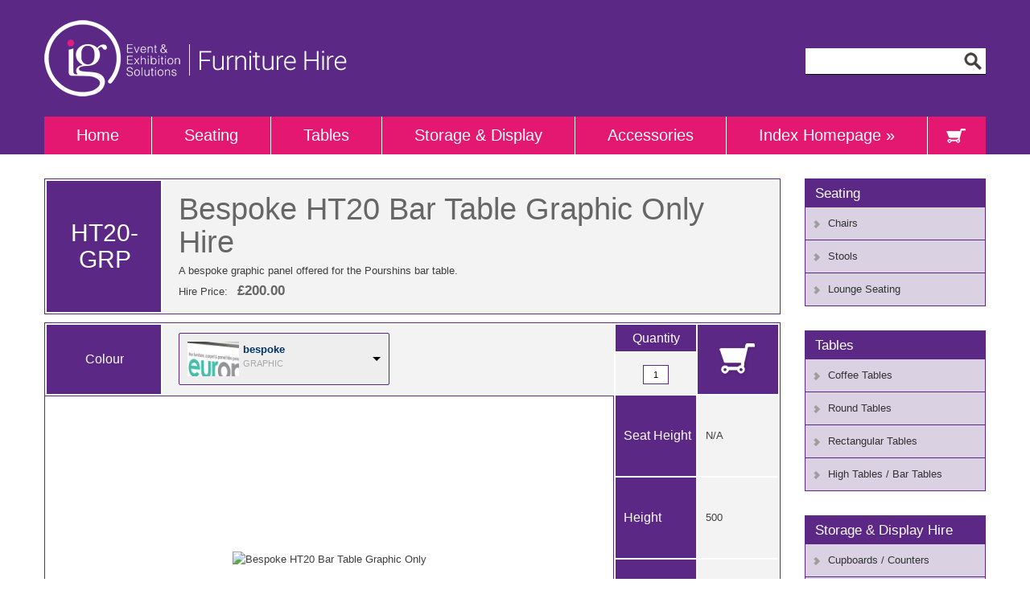

--- FILE ---
content_type: text/html; charset=utf-8
request_url: https://indexgroupfurniture.org/item/s2/1001539/
body_size: 16486
content:




<!DOCTYPE html PUBLIC "-//W3C//DTD XHTML 1.0 Transitional//EN" "http://www.w3.org/TR/xhtml1/DTD/xhtml1-transitional.dtd">
<html xmlns="http://www.w3.org/1999/xhtml">
<head>
<title>Bespoke HT20 Bar Table Graphic Only</title>
<meta name="description" content="A bespoke graphic panel offered for the Pourshins bar table.">
<meta name="viewport" content="width=1024">
<meta name="format-detection" content="telephone=no">
<link href='http://fonts.googleapis.com/css?family=Open+Sans:300italic,400italic,600italic,700italic,800italic,400,300,600,700,800|PT+Sans+Narrow:400,700|Roboto+Condensed:400,700|Roboto:300,400,700' rel='stylesheet' type='text/css' />
<link href="/css/ecom3.css" rel="stylesheet" type="text/css" />
<!--[if lt IE 7]>
<script defer type="text/javascript" src="/inc/pngfix.js"></script>
<![endif]-->
<link media="screen" rel="stylesheet" href="/inc/colorbox2/colorbox.css" />
<script src="/inc/colorbox2/j17/jquery-1.7.min.js" type="text/javascript"></script>
<script src="/inc/colorbox2/jquery.colorbox.js" type="text/javascript"></script>
<script src="/inc/es_documentready.js" type="text/javascript"></script>
<link rel="stylesheet" type="text/css" href="/inc/anylink23/anylinkcssmenu.css" />
<script type="text/javascript" src="/inc/anylink23/anylinkcssmenu.js"></script>
<script type="text/javascript">anylinkcssmenu.init("anchorclass")</script>
<script type="text/javascript" src="/inc/es_confirmdialog.js"></script>
<script src="/inc/jcookie/jquery.cookie.js" type="text/javascript"></script>
<script src="/inc/gen_validatorv4.js" type="text/javascript"></script>
<script src="/inc/smartmenus/jquery.smartmenus.js" type="text/javascript"></script>
<link href='/inc/smartmenus/css/sm-core-css.css' rel='stylesheet' type='text/css' />
<link href='/inc/smartmenus/css/sm-blue/es-blue2.css' rel='stylesheet' type='text/css' />
<style type="text/css">
.escms-bodycontentwrap{width:1170px;}
.escms-content-container{width:915px; margin-left:0px; margin-right:30px;}
.escms-rh-container{width: 225px;}
.escms-lh{width:0px;}
@media screen and (max-width: 1190px) {
	.escms-bodycontentwrap{width:980px;}
	.escms-content-container{width:725px; margin-left:0px; margin-right:30px;}
	.escms-rh-container{width: 225px;}
	.escms-lh{width:0px;}
}
</style>

<script type="text/javascript">
	function imagesend(xurl){
	document.location=xurl;
	}
</script>

<style type="text/css">
h1{line-height:110%; font-family:'Roboto Condensed', Arial, Helvetica, sans-serif; font-weight:400; font-size:38px; color:#009999;}
.dimheadings{line-height:110%; font-family:'Roboto Condensed', Arial, Helvetica, sans-serif; font-weight:400; font-size:16px; color:#FFF;}
.detailshadow{box-shadow: 2px 2px 20px -5px rgba(0,0,0,0.3);
	-webkit-box-shadow: 5px 5px 15px -7px rgba(0,0,0,0.3);
	-moz-box-shadow: 5px 5px 15px -7px rgba(0,0,0,0.3);
}
@media screen and (max-width: 1190px) {
	h1{font-size:28px;}
}
</style>
<script type="text/javascript" src="/inc/ddslick/jquery.ddslick.js"></script>
<link rel="stylesheet" type="text/css" href="/inc/anylink23/anylinkcssmenu-fe.css">
<script type="text/javascript" src="/inc/anylink23/anylinkcssmenu-fe.js"></script>
</head>

<body>
<div id="loaderanim" style="display:none; position: fixed; z-index: 1000; top:0; left:0; height:100%; width:100%; background: rgba( 255, 255, 255, .7 ) url('/images/ajax_loader_gray_48.gif') 50% 50% no-repeat;"></div>
<div id="loaderpaypal" style="display:none; position: fixed; z-index: 1000; top:0; left:0; height:100%; width:100%; background: rgba( 255, 255, 255, .9 ) url('/images/contact_paypal.png') 50% 50% no-repeat;"></div>
<div class="escms-memberdiv-wrap">

</div>
<!-- LOGO MENU SECTION -->
<div class="escms-head-wrap" style="background-color:#5C2886;">
	<div class="escms-head">
		<div class="escms-head-logo" style="white-space: nowrap;"><a href="http://www.indexgroup.org/" rel="nofollow" target="_blank" title="Index Group Homepage"><img alt="Index Logo" src="/images/indexgroup/ig-logo-inv-1.png" width="180" height="95" border="0" style=" margin-top:25px; margin-bottom:25px;" /></a><a href="/" title="Furniture Hire Homepage"><img alt="Index Group Furniture Logo" src="/images/indexgroup/ig-logo-inv-2.png" width="196" height="95" border="0" style=" margin-top:25px; margin-bottom:25px;" /></a></div>
		<div class="escms-head-search">
			<form id="find" name="find" method="get" action="/sf/">
				<div class="escms-head-search-button" onclick="document.find.submit();"></div>
				<div class="escms-head-search-form"><input onfocus="this.value='';" name="f" type="text" value="" /></div>
			</form>
		</div><br style="clear:both;" />
	</div>
    <div>
    	<div class="escms-head" style="margin-bottom:0px;">
            <div id="cart_btn"><a href="/s/"><img src="/images/europa/cart_s.png" border="0" onmouseover="this.src='/images/europa/cart_so.png'" onmouseout="this.src='/images/europa/cart_s.png'" /></a></div>
			<ul id="main-menu" class="sm sm-blue">
<li><a  href="/">Home</a></li>
<li><a  href="javascript:;">Seating</a><ul class="sub-menu">
<li><a href="/cat/chairs-100251/">Chairs</a></li>
<li><a href="/cat/stools-100265/">Stools</a></li>
<li><a href="/cat/lounge-seating-100260/">Lounge Seating</a></li>
</ul>
</li>
<li><a  href="javascript:;">Tables</a><ul class="sub-menu">
<li><a href="/cat/coffee-tables-100252/">Coffee Tables</a></li>
<li><a href="/cat/round-tables-100263/">Round Tables</a></li>
<li><a href="/cat/rectangular-tables-100262/">Rectangular Tables</a></li>
<li><a href="/cat/high-bar-tables-100258/">High Tables & Bar Tables</a></li>
</ul>
</li>
<li><a  href="javascript:;">Storage & Display</a><ul class="sub-menu">
<li><a href="/cat/cupboards-counters-100254/">Cupboards & Counters</a></li>
<li><a href="/cat/showcases-100264/">Showcases</a></li>
<li><a href="/cat/display-stands-100256/">Display Stands</a></li>
<li><a href="/cat/computer-workstations-100253/">Computer Workstations</a></li>
<li><a href="/cat/desks-100255/">Desks</a></li>
</ul>
</li>
<li><a  href="/cat/exhibition-accessories-hire-100250/">Accessories</a></li>
<li><a  href="http://www.indexgroup.org/">Index Homepage &raquo;</a></li>
</ul>

		</div>
    </div>
</div>

<div class="escms-slider-wrap">
<div class="escms-slider">
			
</div>
</div>

<!-- START MID DIV -->

<div class="escms-bodycontentwrap">			            
            
            
    
    
    
    
    <div class="escms-content-container">
		<div class="escms-content">
		<div style="position:relative;">
	    <table width="100%" border="0" cellspacing="0" cellpadding="0" style="border: 1px solid #5C2886;">
				<tr>
					<td width="140" align="center" style="padding:2px 0px 2px 2px; background-color:#5C2886; border-left:2px solid #FFF; border-top:2px solid #FFF; border-bottom:2px solid #FFF;">
						<div style="line-height:110%; font-family:'Roboto Condensed', Arial, Helvetica, sans-serif; font-weight:400; font-size:30px; color:#FFF;">HT20-GRP</div>
					</td>
					<td style="padding: 15px 20px 15px 20px; background-color:#F3F3F3; border:2px solid #FFF;">
				    <div><H1 style="color:#666;">Bespoke HT20 Bar Table Graphic Only Hire</H1></div>
						<div style="margin-top:5px;">A bespoke graphic panel offered for the Pourshins bar table.</div>
                        
                        <div style="margin-top:5px;">Hire Price: &nbsp;&nbsp;<span style="font-weight:bold; font-size:17px; color:#666;">£200.00</span></div>
					</td>
				</tr>
			</table>
            <form id="form1" name="form1" method="post" action="">
			<table width="100%" border="0" cellspacing="0" cellpadding="0" style="border: 1px solid #5C2886; margin-top:10px; background-color:#FFF;">
			  <tr>
			    <td><table width="100%" border="0" cellspacing="0" cellpadding="0">
			      <tr>
			        <td width="140" height="82" align="center" style="padding:2px 0px 2px 2px; background-color:#5C2886; border-left:2px solid #FFF; border-top:2px solid #FFF; border-bottom:2px solid #FFF;"><div class="dimheadings">Colour</div></td>
			        <td style="background-color:#F3F3F3; border-left:2px solid #FFF; border-top:2px solid #FFF; border-bottom:2px solid #FFF; padding-left:20px;">
                    
                    

	<select name="option1" class="fe-selectfield" id="demo-htmlselect">
		
    	<option value="1081" data-imagesrc="/images/sw/bespoke-graphic.png" data-description="GRAPHIC">bespoke &nbsp;</option>

		
	</select>
	<script language="javascript" type="text/javascript"> 
	    $('#demo-htmlselect').ddslick({  
 	       onSelected: function(data){  
  	             //$('#option1').val(data.selectedData.value);
   	     }    
 	   }); 
	</script>


<input name="pid" type="hidden" id="pid" value="1001539" />
<input name="option2" type="hidden" id="option2" value="0" />
                    
                    
                    <input name="yourcomment" type="text" id="yourcomment" value="" /></td>
			        <td width="100" align="center" valign="top" style="background-color:#F3F3F3; border-left:2px solid #FFF; border-top:2px solid #FFF; border-bottom:2px solid #FFF;">
                    <div style="text-align:center; background-color:#5C2886; padding:8px; border-bottom:2px solid #FFF;" class="dimheadings">
                    
                    Quantity
                    
                    </div>
                    
                    <div style="margin-top:15px;"><input name="Quantity" type="text" style="width:20px; border:1px solid #5C2886; background-color:#FFF; padding:5px; text-align:center; font-size:11px;" value="1" /></div>
                    
                    </td>
			        <td width="100" align="center" style="background-color:#5C2886; border:2px solid #FFF;">
                    
                    <input type="image" src="/images/europa/cart_new.png" alt="Submit button" border="0" />
                    
                    </td>
		          </tr>
		        </table></td>
		      </tr>
			  <tr>
			    <td><table width="100%" border="0" cellspacing="0" cellpadding="0">
			      <tr>
			        <td align="center" style="border-top:1px solid #5C2886; border-right:1px solid #5C2886;"><img src="https://europa.esnet.uk/dbimg/1001539_l.jpg" alt="Bespoke HT20 Bar Table Graphic Only"></td>
			        <td width="206" valign="top"><table width="100%" border="0" cellspacing="0" cellpadding="0">
			          <tr>
			            <td style="background-color:#5C2886; border-left:2px solid #FFF; border-bottom:2px solid #FFF; padding-left:10px;"><div class="dimheadings">Seat Height</div></td>
			            <td width="90" height="100" style="background-color:#F3F3F3; border-left:2px solid #FFF; border-right:2px solid #FFF; border-bottom:2px solid #FFF; padding-left:10px;">N/A</td>
		              </tr>
			          <tr>
			            <td style="background-color:#5C2886; border-left:2px solid #FFF; border-bottom:2px solid #FFF; padding-left:10px;"><div class="dimheadings">
			              <p>Height</p>
</div></td>
			            <td height="100" style="background-color:#F3F3F3; border-left:2px solid #FFF; border-right:2px solid #FFF; border-bottom:2px solid #FFF; padding-left:10px;">500</td>
		              </tr>
			          <tr>
			            <td style="background-color:#5C2886; border-left:2px solid #FFF; border-bottom:2px solid #FFF; padding-left:10px;"><div class="dimheadings">Width</div></td>
			            <td height="100" style="background-color:#F3F3F3; border-left:2px solid #FFF; border-right:2px solid #FFF; border-bottom:2px solid #FFF; padding-left:10px;">1900</td>
		              </tr>
			          <tr>
			            <td style="background-color:#5C2886; border-left:2px solid #FFF; border-bottom:2px solid #FFF; padding-left:10px;"><div class="dimheadings">Depth</div></td>
			            <td height="100" style="background-color:#F3F3F3; border-left:2px solid #FFF; border-right:2px solid #FFF; border-bottom:2px solid #FFF; padding-left:10px;">3</td>
		              </tr>
		            </table></td>
		          </tr>
		        </table></td>
		      </tr>
		  </table>
          </form>
          
          
          
			
<div style="line-height:110%; font-family:'Roboto', Arial, Helvetica, sans-serif; line-height:110%; font-weight:400; font-size:2.6em; color:#666; margin-top:20px; margin-bottom:-15px;">Related Items</div>
<div id="es_productlisting_wrapper" style="display:table;"><div class="shopimagediv" style="float: left; padding-top:20px;"><div class="shopimagedivimagewrap"><a href="/item/s2/pourshins-high-chrome-bar-table-hire-1001538/"><img alt="Pourshins High chrome bar table hire" border="0" src="https://europa.esnet.uk/dbimg/1001538_s.jpg" style="cursor:pointer" class="shopimage anchorclass" rel="menu1001538" rev="lr" /></a></div><div class="shopnamediv"><a href="/item/s2/pourshins-high-chrome-bar-table-hire-1001538/">Pourshins High chrome bar table Hire</a></div><div class="shopdimdiv">H1100 x W2400 x D460</div><div class="shoppricediv">HT20 - &pound;222.00</div></div><span style="clear:left;"></span></div>
            <div style="padding:20px; background-color:#EEE; border:1px solid #5C2886; margin-top:20px; margin-bottom:30px; text-align:center;">
            <a href="/conditions-of-hire-493/">Conditions of Hire</a> apply for all furniture hire (available upon request) & prices include delivery & collection where we<br />
            are the appointed contractor. Don't forget to ask for discounts which may apply subject to volume and specification.<br />The prices quoted exclude vat at the current rate.
            </div>            

































		  </div>
		</div>
	</div>
				<div class="escms-rh-container noprint"><div class="escms-rh"><div class="RHmenu1Wrapper" style="position:relative;"><div class="escms-rh noprint">
<div class="LHmenu1Wrapper" style="margin-top: -30px; position: relative;">
<div class="rhmenu"><span id="rhheading">Seating</span></div>
<div class="rhmenu"><a href="/cat/chairs-100251/">Chairs</a></div>
<div class="rhmenu"><a href="/cat/stools-100265/">Stools</a></div>
<div class="rhmenu"><a href="/cat/lounge-seating-100260/">Lounge Seating</a></div>
</div>
<div class="LHmenu2Wrapper" style="position: relative;">
<div class="rhmenu"><span id="rhheading">Tables</span></div>
<div class="rhmenu"><a href="/cat/coffee-tables-100252/">Coffee Tables</a></div>
<div class="rhmenu"><a href="/cat/round-tables-100263/">Round Tables</a></div>
<div class="rhmenu"><a href="/cat/rectangular-tables-100262/">Rectangular Tables</a></div>
<div class="rhmenu"><a href="/cat/high-bar-tables-100258/">High Tables / Bar Tables</a></div>
</div>
<div class="LHmenu2Wrapper" style="position: relative;">
<div class="rhmenu"><span id="rhheading">Storage &amp; Display Hire</span></div>
<div class="rhmenu"><a href="/cat/cupboards-counters-100254/">Cupboards / Counters</a></div>
<div class="rhmenu"><a href="/cat/showcases-100264/">Showcases</a></div>
<div class="rhmenu"><a href="/cat/display-stands-100256/">Display Stands</a></div>
<div class="rhmenu"><a href="/cat/computer-workstations-100253/">Computer Workstations</a></div>
<div class="rhmenu"><a href="/cat/desks-100255/">Desks</a></div>
</div>
<div class="LHmenu2Wrapper" style="position: relative;">
<div class="rhmenu"><span id="rhheading">Accessories</span></div>
<div class="rhmenu"><a href="/cat/furniture-accessories-100250/">Furniture Accessories</a></div>
</div>
</div></div></div></div>



	<div id="temp_homepostswrap">
		
	</div>
</div>
<div style="background-color:#FFF; border-top:1px solid #000; margin-top:20px;">
<div class="escms-footer-wrap" style="text-align:right; height:100px; padding-top:5px;">

<a onclick="$.colorbox({href:this.href,width:'720px',height:'550px',iframe:true,opacity:0.0,title:'CONTACT US',scrolling:false});return false;" href="/contact/">Contact Us</a> &nbsp;|&nbsp; <a href="/conditions-of-hire-493/">Conditions of Hire</a> &nbsp;|&nbsp; <a href="/privacy-policy.aspx" target="_blank">Privacy Policy</a> &nbsp;|&nbsp; &copy;2025 Index Group.

</div>
</div>   

<script type="text/javascript">
$(document).ready(function(){
    $(document).scrollTop();
 document.cookie = "sp=0";
});
</script>
</body>
</html>


--- FILE ---
content_type: text/css
request_url: https://indexgroupfurniture.org/css/ecom3.css
body_size: 24468
content:
.print {display: none;}
@media print { .noprint {display: none;}}
body{margin-top: 0px; margin-left: 0px; margin-right: 0px; margin-bottom: 0px;}
body, td{font-family:'Roboto', Arial, Helvetica, sans-serif; font-weight:400; font-size:13px; line-height:154%;color:#3E3E3E;}
/* HEADING TAGS ********************************************/
H1, H2, H3, H4, H5, H6, .fauxH1{font-family:'Roboto', Arial, Helvetica, sans-serif; line-height:110%; margin: 0; font-weight:300;}
H1, .fauxH1 {font-size:2.6em; color:#333;}
H2 {font-size:2.6em; color:#333;}
H3 {font-size:2.2em; color:#333;}
H4 {font-size:2.0em; color:#333;}
H5 {font-size:1.8em; color:#333;}
H6 {font-size:1.6em; color:#333;}
/***********************************************************/
.fontsize_0{font-size:9px; line-height:150%;}
.fontsize_1{font-size:10px; line-height:150%;}
.fontsize_2{font-size:11px; line-height:152%;}
.fontsize_3{font-size:13px}
.fontsize_4{font-size:15px; line-height:150%;}
.fontsize_5{font-size:17px; line-height:150%;}
.fontsize_6{font-size:19px; line-height:140%;}
.fontsize_7{font-size:21px; line-height:132%;}
.fontsize_8{font-size:25px; line-height:132%;}
/***********************************************************/
.es-centerdiv{ margin-left: auto; margin-right: auto; }
.esimagebox{
	border: 7px solid #FFF;
	box-shadow: 0px 15px 10px -10px rgba(0,0,0,0.3), 0px 1px 4px rgba(0,0,0,0.3);
	-webkit-box-shadow: 0px 15px 10px -10px rgba(0,0,0,0.3), 0px 1px 4px rgba(0,0,0,0.3);
	-moz-box-shadow: 0px 15px 10px -10px rgba(0,0,0,0.3), 0px 1px 4px rgba(0,0,0,0.3);
	border-collapse:separate;
}
.notification-cell{
	padding:10px 15px 10px 20px;
	background-image:url(/images/peas-box-bg.png);
	-moz-border-radius: 10px; -webkit-border-radius: 10px; border-radius: 10px;
	vertical-align:top;
	}
.menu-cell{
	border-top:1px dotted #CCC;
	padding:7px 0px 7px 15px;
	background-image:url(/images/peas-arw-grey.png);
	background-position: 0px 10px;
	background-repeat:no-repeat;
	}
.menu-cell a {
	font-family:'Open Sans', Arial, Helvetica, sans-serif; font-weight:600; font-size:13px; line-height:140%;
	text-decoration:none;
}
.menu-cell a:hover {
	text-decoration:none;
	color:#C00;
}
/***********************************************************/
A{color: #003366; text-decoration : underline; outline: none;}
A:HOVER{color: #C00; text-decoration : underline;}
.LHmenu1Wrapper{margin-bottom:30px;}
.LHmenu2Wrapper{margin-bottom:30px;}
.LHmenu3Wrapper{margin-bottom:30px;}
.RHmenu1Wrapper{margin-bottom:30px;}
.RHmenu2Wrapper{margin-bottom:30px;}
.RHmenu3Wrapper{margin-bottom:30px;}
.FooterContentWrapper{margin-bottom:30px;}
/* InSECTION MENU **********************************************************/
.inSectionWrapper{
	margin-bottom:30px;
	}
.inSectionListHead{
	font-family:'Open Sans', Arial, Helvetica, sans-serif; font-weight:300;
	font-size:28px;
	line-height:100%;
	margin-top: 0px;
	margin-bottom: 5px;
	color:#333;
	}
.inSectionItem{
	border-top: 1px solid #E5E5E5;
	padding: 8px 0px;
	}
A.inSectionItemLink{
	font-family:'Open Sans', Arial, Helvetica, sans-serif; font-weight:600; font-size:13px; line-height:140%;
	text-decoration:none;
	}
A.inSectionItemLink:HOVER{
	text-decoration:none;
	color:#C00;
	}
/***********************************************************/
form{
margin:0px;
padding:0px;
}
HR {
	height: 0;
	border-bottom: 1px dotted #CCCCCC;
	margin-top:10px;
	margin-bottom:10px;
}
.HomePostHead{
	margin-top:25px;
	font-family:Georgia, "Times New Roman", Times, serif;
	font-size:48px;
	line-height:100%;
	color: #900;
	font-weight:normal;
	}
.HomePostTable{
	border-top: 1px dotted #CCC;
	}
.HomePostCell{
	padding: 25px 0px 25px 0px;
	}
.HomePostImage{
	/* width:220px;
	height:165px;
	margin-right:25px; */
	border: 1px solid #CCC;
	/* -moz-border-radius: 5px;
	-webkit-border-radius: 5px;
	border-radius: 5px; */
	}
A.HomePostTitle{
	font-family:'Roboto', Arial, Helvetica, sans-serif;
	font-size:18px;
	line-height:140%;
	font-weight:400;
	text-decoration:none;
	color:#333;
	}
A.HomePostTitle:HOVER{
	text-decoration:none;
	color:#C00;
	}

.HomePostDate{
	width:100%;
	font-family: Arial, Helvetica, sans-serif;
	font-size:11px;
	}
.HomePostDescription{
	width:100%;
	margin-top: 15px;
	margin-bottom: 20px;
	}	
.HomePostSubmit{
	color:#FFF;
	background-color: #666;
	/* border:1px solid #CCC; */
	padding:6px 12px;
	font-family:Arial, Helvetica, sans-serif;
	font-size:13px;
	-moz-border-radius: 5px;
	-webkit-border-radius: 5px;
	border-radius: 5px;
	cursor:pointer;
	text-decoration:none;
}
.HomePostSubmit:hover{
	color:#FF9;
	background-color: #000;
	text-decoration:none;
}
/* ON ARTICLE PAGE **********************************************************/
.ArticleListHead{
	font-family:Georgia, "Times New Roman", Times, serif;
	font-size:20px;
	line-height:120%;
	color: #333;
	font-weight: bold;
	}
.ArticleListTable{
	border-top: 1px solid #CCC;
	}
.ArticleListCell{
	padding: 15px 0px 15px 0px;
	}
.ArticleListImage{
	width:100px;
	height:75px;
	margin-right:15px;
	border: 1px solid #CCC;
	/* -moz-border-radius: 5px;
	-webkit-border-radius: 5px;
	border-radius: 5px; */
	}
A.ArticleListTitle{
	font-family:Georgia, "Times New Roman", Times, serif;
	font-size:13px;
	line-height:140%;
	text-decoration:none;
	font-weight:bold;
	}
A.ArticleListTitle:HOVER{
	text-decoration:none;
	color:#C00;
	}
.ArticleListDate{
	font-family: Arial, Helvetica, sans-serif;
	font-size:11px;
	}
.ArticleListDescription{
	float:right;
	width:100%;
	margin-top: 15px;
	margin-bottom: 20px;
	}	
.ArticleListSubmit{
	color:#FFF;
	background-color: #666;
	/* border:1px solid #CCC; */
	padding:6px 12px;
	font-family:Arial, Helvetica, sans-serif;
	font-size:13px;
	-moz-border-radius: 5px;
	-webkit-border-radius: 5px;
	border-radius: 5px;
	cursor:pointer;
	text-decoration:none;
}
.ArticleListSubmit:hover{
	color:#FF9;
	background-color: #000;
	text-decoration:none;
}

.rhmenu{margin:0; background-color:#DAD2E3;

border-left:1px solid #5C2886; 
border-right:1px solid #5C2886; 
border-bottom:1px solid #5C2886; 
}
/* .rhmenu #rhheading{padding:10px 0px 8px 12px; display:block; margin:0; font-size:20px; line-height:100%; color:#FFF; background-color:#666;-moz-border-top-left-radius: 10px; -webkit-border-top-left-radius: 10px; border-top-left-radius: 10px; -moz-border-top-right-radius: 10px; -webkit-border-top-right-radius: 10px; border-top-right-radius: 10px;  border-top:0;} */
.rhmenu #rhheading{padding:10px 0px 8px 12px; display:block; margin:0; font-size:17px; line-height:100%; color:#FFF; background-color:#5C2886; box-sizing: border-box;}
.rhmenu a {
display:block;
padding:10px 0px 10px 28px; margin:0; 
font-weight:400;
color: #333;
text-decoration: none;
outline: none;
background-image:url(/images/kc-bullet3.png); background-position:10px 16px; background-repeat:no-repeat;
}
.rhmenu a:hover {
	color: #FFF;
	text-decoration:none;
	background-color: #5C2886;
}
.rhmenu:last-child > a:hover{
	/* -moz-border-bottom-left-radius: 10px; -webkit-border-bottom-left-radius: 10px; border-bottom-left-radius: 10px; -moz-border-bottom-right-radius: 10px; -webkit-border-bottom-right-radius: 10px; border-bottom-right-radius: 10px; border-bottom:0; */
	}
.rhmenu_other{
	padding:10px 0px 10px 28px;
	border-top:1px solid #5C2886;
	}


.image-auto{ width:100%; height:auto;}
.radius-all, .radius-all img{-moz-border-radius: 10px; -webkit-border-radius: 10px; border-radius: 10px; border-top:0;}
.radius-top{-moz-border-top-left-radius: 10px; -webkit-border-top-left-radius: 10px; border-top-left-radius: 10px; -moz-border-top-right-radius: 10px; -webkit-border-top-right-radius: 10px; border-top-right-radius: 10px;  border-top:0;}
.radius-bot{ -moz-border-bottom-left-radius: 10px; -webkit-border-bottom-left-radius: 10px; border-bottom-left-radius: 10px; -moz-border-bottom-right-radius: 10px; -webkit-border-bottom-right-radius: 10px; border-bottom-right-radius: 10px; border-bottom:0;}


.be-smallsubmit{
	color:#FFF;
	background-color: #999;
	padding:3px 12px;
	font-family:Arial, Helvetica, sans-serif;
	font-size:11px;
	-moz-border-radius: 5px;
	-webkit-border-radius: 5px;
	border-radius: 5px;
	cursor:pointer;
	margin-top:7px;
	text-decoration:none;
}
.be-smallsubmit:hover{
	color:#FFF;
	background-color: #000;
	text-decoration:none;
}
.be-smallsubmitred{
	color:#FFF;
	background-color: #900;
	padding:3px 12px;
	font-family:Arial, Helvetica, sans-serif;
	font-size:11px;
	-moz-border-radius: 5px;
	-webkit-border-radius: 5px;
	border-radius: 5px;
	cursor:pointer;
	margin-top:7px;
	text-decoration:none;
}
.be-smallsubmitred:hover{
	color:#FFF;
	background-color: #000;
	text-decoration:none;
}
A.blocklink {
	color:#666666;
	font-weight: normal;
	text-decoration : none;
	background-color: #F5F5F5;
	border: 1px solid #CCCCCC;
	padding: 1px 5px 3px;
	line-height: 20px;
}
A.blocklink:HOVER {
	color:#FFFFFF;
	background-color: #CCCCCC;
}
A.blocklinkselect {
	color:#666666;
	font-weight: bold;
	text-decoration : none;
	background-color: #CCCCCC;
	border: 1px solid #CCCCCC;
	padding: 1px 5px 3px;
	line-height: 20px;
}
A.blocklinkselect:HOVER {
	color:#FFFFFF;
	background-color: #CCCCCC;
}
.baselink{
	font-family:Verdana, Geneva, sans-serif; font-size:10px; line-height:170%;
	color: #939393;
	}

.baselink a {
text-decoration : none;
outline: none;
}
.baselink a:HOVER {
	color: #000;
	text-decoration : underline;
}
.formbutton{padding:8px 12px 8px 12px; background-color:#999; border: 1px solid #999; font-family:Arial, Helvetica, sans-serif; font-size:12px; font-weight:bold; color:#FFF; text-align:center; -moz-border-radius: 5px; -webkit-border-radius: 5px; border-radius: 5px; text-decoration:none;}
.formbutton:HOVER{color: #FFF; background-color:#464646; cursor:pointer;}
.thisshadow{
	text-shadow: 2px 2px 10px rgba(0,0,0,0.5);
	-webkit-font-smoothing: antialiased;
	font-smoothing: antialiased;
}
.be-textfield{
	color:#333333;
	background-color: #EEEEEE;
	border:1px solid #CCC;
	padding:5px;
	font-family:Arial, Helvetica, sans-serif;
	font-size:13px;
}
.be-selectfield{
	color:#333333;
	background-color: #EEEEEE;
	border:1px solid #CCC;
	padding:4px;
	font-family:Arial, Helvetica, sans-serif;
	font-size:13px;
}
.be-submit{
	color:#333333;
	background-color: #EEE;
	border:1px solid #CCC;
	padding:6px 12px;
	font-family:Arial, Helvetica, sans-serif;
	font-size:13px;
	-moz-border-radius: 5px; -webkit-border-radius: 5px; border-radius: 5px;
	cursor:pointer;
}
.be-submit:hover{
	color:#000;
	background-color: #E0E0E0;

}
.nopaddingeffect{-webkit-box-sizing: border-box;-moz-box-sizing: border-box;box-sizing: border-box;}

.buttonmore{
	color:#FFF;
	background-color: #000;
	/* border:1px solid #CCC; */
	padding:8px 20px;
	font-family:Arial, Helvetica, sans-serif;
	font-size:13px;
	-moz-border-radius: 5px;
	-webkit-border-radius: 5px;
	border-radius: 5px;
	cursor:pointer;
	text-decoration:none;
	font-family:"PT Sans Narrow",Arial,Helvetica,sans-serif;
	font-weight:700;
}
.buttonmore:hover{
	color:#FFF;
	background-color: #900;
	text-decoration:none;
}

/*********** HOME BLOCKS ****************/
.hblock01{width:100%; display:table;}
/* .hblock01 > div:last-child{margin-right:0px;} */
.hblock01 > div{float:left; width:33%; padding-left:20px; -webkit-box-sizing: border-box; -moz-box-sizing: border-box; box-sizing: border-box;}
.hblock01 > div > h2{font-size:2em; margin-top:0px; margin-bottom:5px; font-weight:700;}
.hblock01 > div > img{width:22%; height:auto;}
/*********** HOME BLOCKS ****************/

.glowshadow{
	box-shadow: 2px 2px 10px rgba(0,0,0,0.3);
	-webkit-box-shadow: 2px 2px 10px rgba(0,0,0,0.3);
	-moz-box-shadow: 2px 2px 10px rgba(0,0,0,0.3);
	border-collapse:separate;
	}
.escms-news-image{ float:right; width: 420px; margin-left:30px;}
.escms-news-image img{margin-bottom:10px; border:5px solid #EEE; width:100%; height:auto;}

/********RESPONSIVE FORMS**********/
.limitspan{font-size:9px; float:right;}
.esrf_text_xl, .esrf_text_l, .esrf_text_m, .esrf_text_s{float:left; margin-right:30px; margin-top:10px;  height:55px}
.esrf_text_xl div, .esrf_text_l div, .esrf_text_m div, .esrf_text_s div{font-family:Arial, Helvetica, sans-serif; font-size:12px; color:#999; line-height:152%;}
.esrf_text_xl input, .esrf_text_l input, .esrf_text_m input, .esrf_text_s input{border:1px solid #C0C0C0; padding:7px; font-family:Arial, Helvetica, sans-serif; font-size:14px; color:#000; background-color:#F9F9F9; border-radius:4px; box-sizing: border-box; width:100%;}
.esrf_text_xl{width:550px;}
.esrf_text_l{width:405px;}
.esrf_text_m{width:260px;}
.esrf_text_s{width:115px;}

.esrf_textarea_xl, .esrf_textarea_l, .esrf_textarea_m, .esrf_textarea_s{float:left; margin-right:30px; margin-top:10px;}
.esrf_textarea_xl div, .esrf_textarea_l div, .esrf_textarea_m div, .esrf_textarea_s div{font-family:Arial, Helvetica, sans-serif; font-size:12px; color:#999; line-height:152%;}
.esrf_textarea_xl textarea, .esrf_textarea_l textarea, .esrf_textarea_m textarea, .esrf_textarea_s textarea{border:1px solid#C0C0C0; padding:7px; font-family:Arial, Helvetica, sans-serif; font-size:14px; color:#000; background-color:#F9F9F9; border-radius:4px; box-sizing: border-box;  width:100%;}
.esrf_textarea_xl{width:550px;}
.esrf_textarea_l{width:405px;}
.esrf_textarea_m{width:260px;}
.esrf_textarea_s{width:115px;}

.esrf_select_l, .esrf_select_m, .esrf_select_s{float:left; margin-right:30px; margin-top:10px;  height:55px}
.esrf_select_l div, .esrf_select_m div, .esrf_select_s div{font-family:Arial, Helvetica, sans-serif; font-size:12px; color:#999; line-height:152%;}
.esrf_select_l select, .esrf_select_m select, .esrf_select_s select{border:1px solid #C0C0C0; padding:6px; font-family:Arial, Helvetica, sans-serif; font-size:14px; color:#000; background-color:#F9F9F9; border-radius:4px; box-sizing: border-box;  width:100%;}
.esrf_select_l{width:405px;}
.esrf_select_m{width:260px;}
.esrf_select_s{width:115px;}

.esrf_radiocheck_l, .esrf_radiocheck_m, .esrf_radiocheck_s{float:left; margin-right:30px; margin-top:10px; white-space: nowrap; height:55px;}
.esrf_radiocheck_l div, .esrf_radiocheck_m div, .esrf_radiocheck_s div{font-family:Arial, Helvetica, sans-serif; font-size:12px; color:#999; line-height:152%; padding-bottom:7px;}
.esrf_radiocheck_l{width:405px;}
.esrf_radiocheck_m{width:260px;}
.esrf_radiocheck_s{width:115px;}

.esrf_submit{color:#333333; background-color: #E6E6E6; border:1px solid #C0C0C0; padding:10px 12px; font-family:Arial, Helvetica, sans-serif; font-size:13px; border-radius: 4px; cursor:pointer;}
.esrf_submit:hover{color:#FFF; background-color: #666; border:1px solid #666;}
/********RESPONSIVE FORMS**********/
.post-onpage-vocab{padding:15px 0px 15px 0px; border-top:1px solid #EEE;}
.post-onpage-image{float:left; width:27%; margin-right:3%;}
.post-onpage-text{float:right; width:70%;}



/* .escms-comments-button-bg {padding:20px; border:2px solid #F3F3F3; background-color:#FFF; margin-top:0px; text-align:center;} */
.escms-comments-button-bg {padding:5px 0px 20px 0px; text-align:left;}
.escms-comments-head {padding:3px 3px 3px 20px; background-color:#F3F3F3; margin-top:10px;}
.escms-comments-body {padding:15px; border:2px solid #F3F3F3; background-color:#FFF; margin-top:0px;}
.escms-head-search{float:right; margin-top:60px; width:220px; border-bottom:1px solid #000; padding:2px; background-color:#FFF;}
.escms-head-search-form{float:right; width:172px; margin-right:19px;}
.escms-head-search-form input{width:100%; height:16px; border:0; padding:6px 6px 6px 0px; background-color:#FFF; font-size:12px; outline:none;}
.escms-head-search-button{float:right; width:28px; height:28px; cursor:pointer; background-image:url(/images/search_b2.png); background-repeat:no-repeat; background-position:center center; -moz-border-top-right-radius: 5px; -moz-border-bottom-right-radius: 5px; -webkit-border-top-right-radius: 5px; -webkit-border-bottom-right-radius: 5px; border-top-right-radius: 5px; border-bottom-right-radius: 5px;}
#es_static_header{height:420px;}
/*********** RESPONSIVE SECTION ****************/
/*********** RESPONSIVE SECTION ****************/
/*********** RESPONSIVE SECTION ****************/
#cart_btn{float:right; width:24px; margin-top:15px; margin-right:25px;}
.escms-head-videoiframe{width:920px; height:518px;}
.escms-head-wrap, .escms-subnav-wrap, .escms-slider-wrap, .escms-bodycontentwrap, .escms-footer-wrap, .escms-head, .escms-subnav1, .escms-subnav2, .escms-subnav3, .escms-footer1, .escms-footer{margin-left: auto; margin-right: auto;}
.siteimage{ width:auto; height:auto; max-width:inherit;}
	
	/* POSSIBLY DEPRECATED .escms-pagetop-wrap{width:100%} */
	.escms-pagemid-wrap{width:100%}
	/* POSSIBLY DEPRECATED .escms-pagebot-wrap{width:100%; clear:both; display:inline;} */
	.escms-memberdiv-wrap{position: relative; top:0px; width:1170px; margin-left:auto; margin-right:auto;}
	.escms-memberdiv{top:0px; position: absolute; z-index:999; width:100%; float:right;}
	.escms-membertable{
		width:300px;
		border-bottom:1px solid #666; border-left:1px solid #666; border-right:1px solid #666; background-color:#666; -moz-border-radius: 0px 0px 5px 5px; -webkit-border-radius: 0px 0px 5px 5px; border-radius: 0px 0px 5px 5px;
		margin-right:0px;
		}
	
	/* FLOAT OVER TOP OF SLIDER: .escms-head-wrap{height:100px; position:absolute; vertical-align:top; top:0px; width:100%; z-index:100; background-color:#999;} */
	.escms-head-wrap{width:100%; background:#FFF;}
	.escms-head{width:1170px; margin-left: auto; margin-right: auto;}
	.escms-head-logo{float:left; width:360px;}
	.escms-head-menu{float:left; margin-top:50px;}
	.escms-headmob{width:100%; display:none;}

	.escms-subnav1-wrap{width:100%;}
	.escms-subnav1{width:1170px;}
	.escms-subnav2-wrap{width:100%;}
	.escms-subnav2{width:1170px;}
	.escms-subnav3-wrap{width:100%;}
	.escms-subnav3{width:1170px;}
	.escms-footer1-wrap{width:100%;}
	.escms-footer1{width:1170px;}


	.escms-slider-wrap{width:100%;}
	.escms-slider{}


	.escms-bodycontentwrap{
		margin-left: auto;
		margin-right: auto;
		width:1170px;
		background-color:#FFF;
		display:table;
		clear:left;
	}
	.escms-content-container{
		float: left;
	}
	.escms-content{
		padding-top:30px;
	}
	.escms-rh-container{
		float: left;
	}
	.escms-rh{
		margin: 0px 0px 0px 0px; /*Margins for inner DIV inside each column (to provide padding)*/
		margin-top: 0;
		padding-top:30px;
	}
	.escms-lh{
		float:left;
		padding-top:30px;
	}

	.escms-footer-wrap{clear:both; width:1170px;}
	.escms-footer{clear:both;}
	.escms-footermob{clear:both; display:none;}

	.escms-homepostdiv{ float: left; width: 550px; height: 200px; margin-right:30px; margin-bottom:20px;}
	.escms-homepostimage{}

	.ecms-panel-1{
	width:277px; margin-right:20px; float:left;
	background-image:url(/images/peas-box-bg.png);
	-moz-border-radius: 10px; -webkit-border-radius: 10px; border-radius: 10px;
	vertical-align:top;
	padding:15px;
	box-sizing: border-box;
	}
	.ecms-panel-1:last-of-type{margin-right:0px;}
	.ecms-panel-2{}
	.ecms-panel-3{}
		
	.shopimage{width:100%; height:auto;}
	.shopimagediv{width:160px; padding-right:25px;}
	.shopimagedivimagewrap{width:100%; border-left:1px solid #5C2886; border-top:1px solid #5C2886; border-right:1px solid #5C2886; padding:7px 5px 5px 5px; background-color:#FFF;}
	.shopnamediv{width:100%; text-align:center; background-color:#FFF; border-left:1px solid #5C2886; border-right:1px solid #5C2886; padding:5px; font-size:11px; line-height:130%; height:40px;}
	.shopnamediv a{text-decoration:none; font-size:11px; line-height:130%; color:#000}
	.shopnamediv a:hover{text-decoration:underline; color:#000;}
	.shopdimdiv{width:100%; text-align:center; background-color:#FFF; border-left:1px solid #5C2886; border-right:1px solid #5C2886; padding:5px; font-size:10px; line-height:130%;}
	.shoppricediv{width:100%; text-align:center; border:1px solid #5C2886; padding:5px; background-color:#DAD2E3; font-size:12px;}

@media screen and (max-width: 1190px) {
	#cart_btn{margin-right:14px;}
	#es_static_header{height:350px;}
	.escms-head{width:980px;}
	.escms-subnav{width:980px;}
	.escms-slider-wrap{width:100%;}

	.escms-subnav1{width:980px;}
	.escms-subnav2{width:980px;}
	.escms-subnav3{width:980px;}
	.escms-footer1{width:980px;}
		
	.escms-footer-wrap{width:980px;}
	.escms-homepostdiv{ float: left; width: 455px; height: 205px;}
	.siteimage{ width:80%; height:auto;}
	
	.shopimage{ width:100%; height:auto;}
	.shopimagediv{width:205px; padding-right:27px;}
	.shoppricediv{text-align:center; font-weight:bold; font-size:12px;}
	.shopnamediv, .shopnamediv > a{text-align:center; font-size:11px;}
	
	.ecms-panel-1{width:230px; height:212px;}
	.escms-memberdiv-wrap{width:980px;}

	H1, .fauxH1 {font-size:3em;}
	H2 {font-size:2.4em;}
	H3 {font-size:2.0em;}
	H4 {font-size:1.8em;}
	H5 {font-size:1.6em;}
	H6 {font-size:1.4em;}

	.shopimage{ width:100%; height:auto;}
	.shopimagediv{width:126px; padding-right:20px;}
	.shoppricediv{font-size:11px;}
	.shopnamediv, .shopnamediv > a{text-align:center; font-size:10px;}
	.shopdimdiv{font-size:10px; height:30px;}
	
.escms-news-image{width: 360px;}
.post-onpage-image{float:left; width:29%; margin-right:3%;}
.post-onpage-text{float:right; width:68%;}
}
.image-100{ width:100%; height:auto; margin:0;}
.image-60{ width:60%; height:auto; margin:0 1% 2% 1%;}
.image-48{ width:48%; height:auto; margin:0 0.75% 2% 0.75%;}
.image-31{ width:31%; height:auto; margin:0 1% 2% 1%;}
.image-23{ width:23%; height:auto; margin:0 0.75% 2% 0.75%;}
.image-18{ width:18%; height:auto; margin:0 0.75% 2% 0.75%;}

.quote01{background-image:url(/images/quote_bg01.png); background-position:top left; padding:30px 30px 30px 35px; border-left:15px solid #5E348A; font-size:18px; font-style:italic; line-height:154%; color:#666;}
.quote33left{background-image:url(/images/quote_bg01.png); background-position:top left; padding:30px 30px 30px 35px; font-size:1.25em; font-style:italic; line-height:154%; color:#666; float:left; width:30%; margin-right:3%; margin-bottom:2%;}
.quote33right{background-image:url(/images/quote_bg01.png); background-position:top left; padding:30px 30px 30px 35px; font-size:1.25em; font-style:italic; line-height:154%; color:#666; float:right; width:30%; margin-left:3%; margin-bottom:2%;}
.clearfix{overflow:auto;}
.clearleft{clear:left;}
.clearright{clear:right;}
.clearboth{clear:both;}
.esbreadcrumb{margin: 0; padding: 0; margin-bottom:5px;}
.esbreadcrumb li{display: inline; margin-right:3px;}
.esbreadcrumb li a{margin-left:2px; font-size:13px;}
.esbreadcrumb li:last-child a{ text-decoration:none;}
.esbreadcrumb li+li:before{content:"› ";}
.hrdiv{ border-bottom:1px solid #CCC; margin-bottom:10px; padding-top:2px; clear:both;}
.paddingfix{-webkit-box-sizing: border-box;-moz-box-sizing: border-box;box-sizing: border-box;}
/*RESPONSIVE GRID*/
.essec {clear: both; padding: 0px; margin: 0px;}.esgroup:before, .group:after {content:""; display:table;}.esgroup:after {clear:both;}.esgroup {zoom:1;}.escol {display: block; float:left; margin: 1% 0 1% 1.6%;}.escol:first-child {margin-left: 0; }
.es12o12 {width: 100%;}.es11o12 {width: 91.53%;}.es10o12 {width: 83.06%;}.es9o12 {width: 74.6%;}.es8o12 {width: 66.13%;}.es7o12 {width: 57.66%;}.es6o12 {width: 49.2%;}.es5o12 {width: 40.73%;}.es4o12 {width: 32.26%;}.es3o12 {width: 23.8%;}.es2o12 {width: 15.33%;}.es1o12 {width: 6.86%;}.es5o5 {width: 100%;}.es4o5 {width: 79.68%;}.es3o5 {width: 59.36%;}.es2o5 {width: 39.04%;}.es1o5 {width: 18.72%;}
@media only screen and (max-width: 480px) {.escol {margin: 1% 0 1% 0%;}.es12o12 {width: 100%;}.es11o12 {width: 100%;}.es10o12 {width: 100%;}.es9o12 {width: 100%;}.es8o12 {width: 100%;}.es7o12 {width: 100%;}.es6o12 {width: 100%;}.es5o12 {width: 100%;}.es4o12 {width: 100%;}.es3o12 {width: 100%;}.es2o12 {width: 100%;}.es1o12 {width: 100%;}.es5o5 {width: 100%;}.es4o5 {width: 100%;}.es3o5 {width: 100%;}.es2o5 {width: 100%;}.es1o5 {width: 100%;}}

--- FILE ---
content_type: text/css
request_url: https://indexgroupfurniture.org/inc/colorbox2/colorbox.css
body_size: 4902
content:
/*
    ColorBox Core Style
    The following rules are the styles that are consistant between themes.
    Avoid changing this area to maintain compatability with future versions of ColorBox.
*/

#colorbox, #cboxOverlay, #cboxWrapper{position:absolute; top:0; left:0; z-index:9999; overflow:hidden;}
#cboxOverlay{position:fixed; width:100%; height:100%;}
#cboxMiddleLeft, #cboxBottomLeft{clear:left;}
#cboxContent{position:relative;}
/* iOS IFRAME SCROLL FIX */
/* #cboxLoadedContent{overflow:auto;} */
#cboxLoadedContent{overflow:auto; -webkit-overflow-scrolling: touch;}
/* iOS IFRAME SCROLL FIX */
#cboxTitle{margin:0;}
#cboxLoadingOverlay, #cboxLoadingGraphic{position:absolute; top:0; left:0; width:100%; height:100%;}
#cboxPrevious, #cboxNext, #cboxClose, #cboxSlideshow{cursor:pointer;}
.cboxPhoto{float:left; margin:auto; border:0; display:block;}
.cboxIframe{width:100%; height:100%; display:block; border:0;}

/* 
    ColorBox example user style
    The following rules are ordered and tabbed in a way that represents the
    order/nesting of the generated HTML, so that the structure easier to understand.
*/
#cboxOverlay{background:#FFF;}

#colorBox{}
    #cboxTopLeft{width:25px; height:25px; background:url(/inc/colorbox2/images/7border1.png) 0 0 no-repeat;}
    #cboxTopCenter{height:25px; background:url(/inc/colorbox2/images/7border1.png) 0 -50px repeat-x;}
    #cboxTopRight{width:25px; height:25px; background:url(/inc/colorbox2/images/7border1.png) -25px 0 no-repeat;}
    #cboxBottomLeft{width:25px; height:25px; background:url(/inc/colorbox2/images/7border1.png) 0 -25px no-repeat;}
    #cboxBottomCenter{height:25px; background:url(/inc/colorbox2/images/7border1.png) 0 -75px repeat-x;}
    #cboxBottomRight{width:25px; height:25px; background:url(/inc/colorbox2/images/7border1.png) -25px -25px no-repeat;}
    #cboxMiddleLeft{width:25px; background:url(/inc/colorbox2/images/7border2.png) 0 0 repeat-y;}
    #cboxMiddleRight{width:25px; background:url(/inc/colorbox2/images/7border2.png) -25px 0 repeat-y;}
    #cboxContent{background:#fff;}
        #cboxLoadedContent{margin-top:27px;}/*WAS 30*/
        #cboxTitle{position:absolute; top:0px; left:0; text-align:center; width:100%; color:#999;}
        #cboxCurrent{position:absolute; top:0px; left:100px; color:#999;}
        #cboxSlideshow{position:absolute; top:0px; right:42px; color:#444;}
        #cboxPrevious{position:absolute; top:0px; left:0; color: #444; text-decoration:underline;}
        #cboxNext{position:absolute; top:0px; left:63px; color:#444; text-decoration:underline;}
        #cboxLoadingOverlay{background:url(/inc/colorbox2/images/loading.gif) 49% 49% no-repeat #fff;}
        #cboxClose{position:absolute; top:0; right:0; display:block; color:#444;}

/*
    The following fixes png-transparency for IE6.  
    It is also necessary for png-transparency in IE7 & IE8 to avoid 'black halos' with the fade transition
    
    Since this method does not support CSS background-positioning, it is incompatible with CSS sprites.
    Colorbox preloads navigation hover classes to account for this.
    
    !! Important Note: AlphaImageLoader src paths are relative to the HTML document,
    while regular CSS background images are relative to the CSS document.
*/
.cboxIE #cboxTopLeft{background:transparent; filter: progid:DXImageTransform.Microsoft.AlphaImageLoader(src=/inc/colorbox2/images/internet_explorer/7borderTopLeft.png, sizingMethod='scale');}
.cboxIE #cboxTopCenter{background:transparent; filter: progid:DXImageTransform.Microsoft.AlphaImageLoader(src=/inc/colorbox2/images/internet_explorer/7borderTopCenter.png, sizingMethod='scale');}
.cboxIE #cboxTopRight{background:transparent; filter: progid:DXImageTransform.Microsoft.AlphaImageLoader(src=/inc/colorbox2/images/internet_explorer/7borderTopRight.png, sizingMethod='scale');}
.cboxIE #cboxBottomLeft{background:transparent; filter: progid:DXImageTransform.Microsoft.AlphaImageLoader(src=/inc/colorbox2/images/internet_explorer/7borderBottomLeft.png, sizingMethod='scale');}
.cboxIE #cboxBottomCenter{background:transparent; filter: progid:DXImageTransform.Microsoft.AlphaImageLoader(src=/inc/colorbox2/images/internet_explorer/7borderBottomCenter.png, sizingMethod='scale');}
.cboxIE #cboxBottomRight{background:transparent; filter: progid:DXImageTransform.Microsoft.AlphaImageLoader(src=/inc/colorbox2/images/internet_explorer/7borderBottomRight.png, sizingMethod='scale');}
.cboxIE #cboxMiddleLeft{background:transparent; filter: progid:DXImageTransform.Microsoft.AlphaImageLoader(src=/inc/colorbox2/images/internet_explorer/7borderMiddleLeft.png, sizingMethod='scale');}
.cboxIE #cboxMiddleRight{background:transparent; filter: progid:DXImageTransform.Microsoft.AlphaImageLoader(src=/inc/colorbox2/images/internet_explorer/7borderMiddleRight.png, sizingMethod='scale');}


--- FILE ---
content_type: text/css
request_url: https://indexgroupfurniture.org/inc/smartmenus/css/sm-blue/es-blue2.css
body_size: 7256
content:
/* Import "PT Sans Narrow" font from Google fonts */



/*
---------------------------------------------------------------
  Note that styles you apply to the main menu items are inherited by the sub menus items too.
  If you'd like to avoid this, you could use child selectors (not supported by IE6) - for example:
  .sm-blue > li > a { ... } instead of .sm-blue a { ... }
---------------------------------------------------------------*/


/* Menu box
===================*/

	.sm-blue {
		background:#E41870; /* Old browsers */
		z-index:999;
	}
	.sm-blue-vertical {
		-moz-box-shadow:0 1px 4px rgba(0,0,0,0.3);
		-webkit-box-shadow:0 1px 4px rgba(0,0,0,0.3);
		box-shadow:0 1px 4px rgba(0,0,0,0.3);
	}
	.sm-blue ul {
		border:1px solid #5C2886;
		padding:7px 0;
		background:#5C2886;
		/* ES DOES NOT WANT ROUNDED HERE ###############
		-moz-border-radius:0 0 4px 4px;
		-webkit-border-radius:0 0 4px 4px;
		border-radius:0 0 4px 4px;
		*/
		-moz-box-shadow:0 5px 12px rgba(0,0,0,0.3);
		-webkit-box-shadow:0 5px 12px rgba(0,0,0,0.3);
		box-shadow:0 8px 12px rgba(0,0,0,0.3);
	}
	/* for vertical main menu subs and 2+ level horizontal main menu subs round all corners */
	.sm-blue-vertical ul,
	.sm-blue ul ul {
		-moz-border-radius:4px;
		-webkit-border-radius:4px;
		border-radius:4px;
		z-index:999;
	}


/* Menu items
===================*/

	.sm-blue a {
		padding:12px 40px 12px 40px;
		color:#FFF;
		font-size:20px;
		font-family:"Roboto",Arial,Helvetica,sans-serif;
		letter-spacing:0px;
		font-weight: normal;
		text-decoration:none;
		font-weight:300;
	}
	.sm-blue a:hover, .sm-blue a:focus, .sm-blue a:active,
	.sm-blue a.highlighted {
		background:#5C2886; /* ES MAIN MENU HOVER BG, Old browsers */
		color: #FFF;
	}
	.sm-blue-vertical a {
		padding:9px 40px 8px 23px;
		background:#3193c0; /* Old browsers */
	}
	.sm-blue ul li {border-right:0;}
	.sm-blue ul a {
		padding:6px 40px 6px 23px;
		background:transparent;
		color:#FFF;
		font-size:16px;
		text-shadow:none;
	}
	.sm-blue ul a:hover, .sm-blue ul a:focus, .sm-blue ul a:active,
	.sm-blue ul a.highlighted {
		background:#FFF; /* Old browsers */
		/*
		background-image:url(/inc/smartmenus/css/sm-blue/css-gradients-fallback/main-menu-bg.png);
		background-image:-moz-linear-gradient(top,#4cb1e0 0%,#1675a1 100%);
		background-image:-webkit-gradient(linear,left top,left bottom,color-stop(0%,#4cb1e0),color-stop(100%,#1675a1));
		background-image:-webkit-linear-gradient(top,#4cb1e0 0%,#1675a1 100%);
		background-image:-o-linear-gradient(top,#4cb1e0 0%,#1675a1 100%);
		background-image:-ms-linear-gradient(top,#4cb1e0 0%,#1675a1 100%);
		background-image:linear-gradient(top,#4cb1e0 0%,#1675a1 100%);
		*/
		color: #000;
	}
	/* current items - add the class manually to some item or check the "markCurrentItem" script option */
	.sm-blue a.current, .sm-blue a.current:hover, .sm-blue a.current:focus, .sm-blue a.current:active,
	.sm-blue ul a.current, .sm-blue ul a.current:hover, .sm-blue ul a.current:focus, .sm-blue ul a.current:active {
		background:#FFF;/* ES CURRENT SELECTED MAIN MENU ITEM */
		background-image:url(/inc/smartmenus/css/sm-blue/css-gradients-fallback/css-gradients-fallback/current-item-bg.png);
		/*
		background-image:-moz-linear-gradient(top,#005a84 0%,#00749f 100%);
		background-image:-webkit-gradient(linear,left top,left bottom,color-stop(0%,#005a84),color-stop(100%,#00749f));
		background-image:-webkit-linear-gradient(top,#005a84 0%,#00749f 100%);
		background-image:-o-linear-gradient(top,#005a84 0%,#00749f 100%);
		background-image:-ms-linear-gradient(top,#005a84 0%,#00749f 100%);
		background-image:linear-gradient(top,#005a84 0%,#00749f 100%); */
		color: #000;
		text-shadow:0 1px 0 rgba(0,0,0,0.3);
	}
	/* round the left corners of the first item for horizontal main menu */
	.sm-blue > li:first-child > a {
		/* ES DOES NOT WANT ROUNDED HERE ###############
		-moz-border-radius:8px 0 0 8px;
		-webkit-border-radius:8px 0 0 8px;
		border-radius:8px 0 0 8px;
		*/
	}
	/* round the corners of the first and last items for vertical main menu */
	.sm-blue-vertical > li:first-child > a {
		/* ES DOES NOT WANT ROUNDED HERE ###############
		-moz-border-radius:8px 8px 0 0;
		-webkit-border-radius:8px 8px 0 0;
		border-radius:8px 8px 0 0;
		*/
	}
	.sm-blue-vertical > li:last-child > a {
		/* ES DOES NOT WANT ROUNDED HERE ###############
		-moz-border-radius:0 0 8px 8px;
		-webkit-border-radius:0 0 8px 8px;
		border-radius:0 0 8px 8px;
		*/
	}
	.sm-blue a.has-submenu {

	}


/* Sub menu indicators
===================*/

	.sm-blue a span.sub-arrow {
		position:absolute;
		bottom:2px;
		left:50%;
		margin-left:-5px;
		/* we will use one-side border to create a triangle so that we don't use a real background image, of course, you can use a real image if you like too */
		width:0;
		height:0;
		overflow:hidden;
		border-width:5px; /* tweak size of the arrow */
		border-style:solid dashed dashed dashed;
		border-color:#a4cde1 transparent transparent transparent;
		display:none;
	}
	.sm-blue-vertical a span.sub-arrow,
 	.sm-blue ul a span.sub-arrow {
		bottom:auto;
		top:50%;
		margin-top:-5px;
		right:15px;
		left:auto;
		margin-left:0;
		border-style:dashed dashed dashed solid;
		border-color:transparent transparent transparent #666;
		display:block;
	}


/* Items separators
===================*/

	.sm-blue li {
		border-right:1px solid #FFF;
	}
	.sm-blue li:first-child,
	.sm-blue-vertical li,
	.sm-blue ul li {
		border-left:0;
		/* border-left:1px solid #999; ES ADDS FOR FIRST CHILD THIS TIME #########################*/
		/* border-left:1px solid #999; ES ADDS FOR FIRST CHILD THIS TIME #########################*/
	}


/* Scrolling arrows containers for tall sub menus - test sub menu: "Sub test" -> "more..." -> "more..." in the default download package
===================*/

	.sm-blue span.scroll-up, .sm-blue span.scroll-down {
		position:absolute;
		display:none;
		visibility:hidden;
		overflow:hidden;
		background:#ffffff;
		height:20px;
		/* width and position will be automatically set by the script */
	}
	.sm-blue span.scroll-up-arrow, .sm-blue span.scroll-down-arrow {
		position:absolute;
		top:-2px;
		left:50%;
		margin-left:-8px;
		/* we will use one-side border to create a triangle so that we don't use a real background image, of course, you can use a real image if you like too */
		width:0;
		height:0;
		overflow:hidden;
		border-width:8px; /* tweak size of the arrow */
		border-style:dashed dashed solid dashed;
		border-color:transparent transparent #247eab transparent;
	}
	.sm-blue span.scroll-down-arrow {
		top:6px;
		border-style:solid dashed dashed dashed;
		border-color:#247eab transparent transparent transparent;
	}



/*
---------------------------------------------------------------
  Responsiveness
  These will make the sub menus collapsible when the screen width is too small.
---------------------------------------------------------------*/
@media screen and (max-width: 1190px) {
	.sm-blue a {
		padding:14px 34px 14px 34px;
		font-size:17px;
	}
}



--- FILE ---
content_type: text/css
request_url: https://indexgroupfurniture.org/inc/anylink23/anylinkcssmenu-fe.css
body_size: 1895
content:
/*
.selectedanchor{
background: yellow;
}
*/

/* ######### Default class for drop down menus ######### */

.anylinkcss{
position: absolute;
left: 0;
top: 0;
visibility: hidden;
border: 1px solid #CCC;
/*border-bottom-width: 0;*/
font: normal 12px Arial;
line-height: 150%;
z-index: 99; /* zIndex should be greater than that of shadow's below */
background: #F5F5F5;
padding: 15px;
margin-top:-10px; /* set menu top offset */
margin-left:-15px; /* set menu top offset */
width:260px;
}

.anylinkcss ul{
margin: 0;
padding: 0;
list-style-type: none;
}

/*
.anylinkcss ul li a{
width: 100%;
display: block;
text-indent: 3px;
border-bottom: 1px solid black;
padding: 1px 0;
text-decoration: none;
font-weight: bold;
text-indent: 5px;
}
.anylinkcss a:hover{
background: black;
color: white;
}
*/

/* ######### Alternate multi-column class for drop down menus ######### */


.anylinkcsscols{
position: absolute;
left: 0;
top: 0;
visibility: hidden;
border: 1px solid black;
padding: 10px;
font: normal 12px Verdana;
z-index: 100; /*zIndex should be greater than that of shadow's below*/
background: #DEFFCA;
}

.anylinkcsscols .column{
width: 130px;
float: left;
}

.anylinkcsscols .column ul{
margin: 0;
padding: 0;
list-style-type: none;
}

.anylinkcsscols li{
padding-bottom: 3px;
}

/* ######### class for shadow DIV ######### */

.anylinkshadow{ /*CSS for shadow. Keep this as is */
position: absolute;
left: 0;
top: 0;
z-index: 10; /*zIndex for shadow*/
background: black;
visibility: hidden;
}
.larrow{position:absolute; margin-left:-34px; margin-top:50px; z-index:100; background-image:url(/inc/anylink23/larrow2.png); background-repeat:no-repeat;}
.rarrow{position:absolute; margin-left:275px; margin-top:50px; z-index:100; background-image:url(/inc/anylink23/rarrow2.png); background-repeat:no-repeat;}

--- FILE ---
content_type: application/javascript
request_url: https://indexgroupfurniture.org/inc/es_confirmdialog.js
body_size: 368
content:
/* USAGE:  <script type="text/javascript" src="/inc/es_confirmdialog.js"></script>  */
/* USAGE:  <a href="#" onClick="MyConfirm('Are you sure you want to permanently delete this record?','http://www.mydomain.com/remove.asp');return false">Remove</a>  */

function MyConfirm(ConfirmMessage, RedirectURL)
{if (confirm(ConfirmMessage)){window.location=RedirectURL;}}

--- FILE ---
content_type: application/javascript
request_url: https://indexgroupfurniture.org/inc/es_documentready.js
body_size: 1329
content:
$(document).ready(function(){
	$("a[rel='gallery1']").colorbox({opacity:'0.0'});
	$('#yourcomment').css('display', 'none');
	$('#username').css('display', 'none');
	$(".cboximage").colorbox({opacity:'0.0'});
	$("a[rel='gallery1']").colorbox();
	$("a[rel='gallery2']").colorbox();
	$("a[rel='gallery3']").colorbox();
	$("a[rel='gallery4']").colorbox();
	$("a[rel='gallery5']").colorbox();
	$("a[rel='gallery6']").colorbox();
	$("a[rel='gallery7']").colorbox();
	$("a[rel='gallery8']").colorbox();
	$("a[rel='gallery9']").colorbox();
	$(".popsite").colorbox({width:"1070px",height:"100%",iframe:true,opacity:0.0,title:"",transition:"elastic",scrolling:true,fixed:true});
	//$(function(){$("#colorbox").easydrag();});
	$("#loaderanim").ajaxStart(function(){$(this).show();});
	$("#loaderanim").ajaxStop(function(){$(this).delay(500).hide(0);});
});

function scrollToAnchor(aid){
    var aTag = $("a[name='"+ aid +"']");
    $('html,body').animate({scrollTop: aTag.offset().top},'slow');
}

// VERTICAL SCROLL POSITION
function spp(){
//$(document).ready(function(){
document.cookie = "sp="+$(document).scrollTop()+";path=/";
//});
}

function imagelink(url) {
 document.location=url
}

function imagelinkblank(url) {
 window.open(url);
}

$(function() {
  $('#main-menu').smartmenus();
});